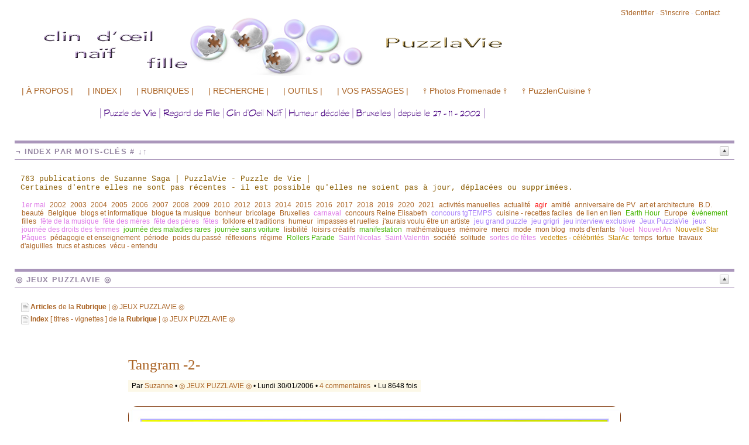

--- FILE ---
content_type: text/html; charset=ISO-8859-1
request_url: http://puzzlavie.be/news/tangram-2
body_size: 11963
content:

<!DOCTYPE html PUBLIC "-//W3C//DTD XHTML 1.0 Transitional//EN" "http://www.w3.org/TR/xhtml1/DTD/xhtml1-transitional.dtd">

<html xmlns="http://www.w3.org/1999/xhtml" xml:lang="fr">

<head>
<title>PuzzlaVie - Tangram -2-</title>
<meta http-equiv="Content-Type" content="text/html; charset=iso-8859-1" />
<meta name="description" content="Chacun des vases suivants a été construit avec les sept pièces du . TangramPV. .  . N'est-ce pas étonnant ?. Pourriez-vous en faire autant ?. ... Patience !!!. . Tangram -1-PV. . Tangram -3-PV.  &amp;#8594; publications apparentées. Tangram -3-. Nombre d'Or..." />
<link rel="alternate" type="application/rss+xml" title="RSS" href="http://puzzlavie.be/index.xml" />
<link rel="alternate" type="application/rdf+xml" title="FOAF" href="http://puzzlavie.be/foaf.rdf" />
<link rel="openid.server" href="http://puzzlavie.be/cgi-bin/openid_server.pl?site_id=puzzlavie" />

<link rel="Contents" title="Archive : tous les articles" href="http://puzzlavie.be/archive.shtml" />


<link rel="First" title="" href="http://puzzlavie.be/news/bienvenue" />


<link rel="Prev" title="" href="http://puzzlavie.be/news/imaginez-un-titre" />


<link rel="Next" title="" href="http://puzzlavie.be/news/tangram-3" />


<link rel="Last" title="" href="http://puzzlavie.be/news/on-avance-ou-on-recule-l-heure-une-astuce" />


<link rel="icon" href="http://puzzlavie.be/images/favicon.gif" />
<link rel="shortcut icon" href="http://puzzlavie.be/images/favicon.gif" />

<meta name="icbm" content="50.85220, 4.40821" />
<meta property="og:type" content="website" />
<meta property="og:title" content="PuzzlaVie - Tangram -2-" />
<meta property="og:description" content="Chacun des vases suivants a été construit avec les sept pièces du . TangramPV. .  . N'est-ce pas étonnant ?. Pourriez-vous en faire autant ?. ... Patience !!!. . Tangram -1-PV. . Tangram -3-PV.  &amp;#8594; publications apparentées. Tangram -3-. Nombre d'Or..." />





<script type="text/javascript" src="/public_images/mimbo/js/dropdowns.js"></script>

<script type="text/javascript" src="/public_images/jquery/jquery.js"></script>
<script src="/public_images/jquery/effects.core.js"></script>
<script src="/public_images/jquery/effects.slide.js"></script>
<script src="/public_images/jquery/jquery.cookie.js"></script>

<style type="text/css" media="all">
.toggle h3 {
cursor:pointer;cursor:hand;
background-image: url(/public_images/arrow-square.gif);
background-repeat:no-repeat;
background-position:right -51px;
}
.toggle h3.active {
background-position: right 5px;
}
</style>

<script>
  $(document).ready(function(){

    $(".toggle h3").each(function(i) {
        var id = $(this).parent().attr('id');
    	var toggle = $.cookie('toggle_' + id);
    	if (toggle == 'hidden') {
	        $(this).next().hide();
    	}
	else if (toggle == 'shown'){
		$(this).addClass("active");
	}
	else if ($(this).parent().hasClass('active')) {
		$(this).addClass("active");
	}
	else {
		$(this).next().hide();
	}
	$(this).css("padding-right","25px");
    });

    $(".toggle h3").click(function () {
        var id = $(this).parent().attr('id');
        if ($(this).next().is(":visible")) {
    		$.cookie('toggle_' + id, 'hidden', {path: "/", expires: 365});
    	}
    	else {
    		$.cookie('toggle_' + id, 'shown', {path: "/", expires: 365});
    	}
	$(this).toggleClass("active");
   	$(this).next().slideToggle();
    });
  });
</script>


<style type="text/css" media="all">

body {


	background: #FFFFFF;

	color: #000000;
	padding: 13px 0 25px 0;
	margin: 0;
	padding: 0;
}

body,html {
	min-height:101%;
	font: 100% Arial, Verdana, Sans-Serif;
}

#page {
	font-size:0.8em;
	background:#FFFFFF;
	padding: 10px 25px 35px 25px;

}

/*Main Navbar */

#nav {
	background-color:#FFFFFF;
	font-size:1.1em;
	margin:0;
	padding:0;
	z-index:10;
	}

#nav, #nav ul {
	list-style: none;
	line-height: 1;
	z-index:10;
	}

#nav a, #nav a:hover {
	display: block;
	text-decoration: none;
	border:none;
	}

#nav li {
	float: left;
	list-style:none;
	border-right:1px solid #ffffff;
	}

#nav li.selected {
	padding:6px 12px;
	background-color:#bb824f;
	color: #FFFFFF;
	font-weight:bold;
}

#nav a, #nav a:visited {
	padding:6px 12px;
	display:block;
	font-weight:bold;
	color: #AA6324;
	}

#nav a:hover, #nav a:active, .current_page_item	a, #home .on, .selected a {
	background-color:#AA6324;
	color: #FFFFFF;
	text-decoration:none
	}


/* Dropdown Menus */
#nav li ul {
	position: absolute;
	left: -999em;
	height: auto;
	width: 174px;
	border-bottom: 1px solid #ffffff;
	z-index:10;
	background-color: #FFFFFF;
	}

#nav li li {
	width: 172px;
	border-top: 1px solid #ffffff;
	border-right: 1px solid #ffffff;
	border-left: 1px solid #ffffff;
	background-color: #FFFFFF;
	}

#nav li li a, #nav li li a:visited {
	font-weight:normal;
	font-size:0.9em;
	color: #AA6324;
	background-color: #FFFFFF;
	}

#nav li li a:hover, #nav li li a:active {
	background-color:#AA6324;
	color: #FFFFFF;
	text-decoration:none
	}

#nav li:hover ul, #nav li li:hover ul, #nav li li li:hover ul, #nav li.sfhover ul, #nav li li.sfhover ul, #nav li li li.sfhover ul {
	left: auto;
	}

a.main:hover {
	background:none;
}

.hide {
        display: none;
}

h1, h2, h3, h4 {
	font-weight:normal;
}

strong, dt {
	font-weight: bold;
}

img {
	border: 0;
}

a {
	color: #AA6324;
	text-decoration:none;
}

hr {
	display: block;
	height:1px;
	background:#AA96BB;
	border:0;
}


#content a:hover {
	background-color: #AA6324;
	color: #FFFFFF;
}

#content .post_image a:hover {
	background-color:transparent;
}

#header *, #footer *, .postfoot * {
        margin: 0;
        padding: 0;
}

/* #header */
#header {
	clear: both;
	position:relative;
	width: 100%;
	margin: 0;
}

#header h1 a {
	font:1.5em Georgia, "Times New Roman", Times, serif;
	font-weight:bold;
	letter-spacing:-0.02em;
	color:#AA6324;
}


#header p {
	font-size: 1.2em;
	font-weight: bold;
	font-style: italic;
	color: #545454;
	margin-top: -2px;
	color:#333333;
	margin-bottom: 15px;
}

/* Float Properties*/

.clearfloat:after {
	display:block;
	visibility:hidden;
	clear:both;
	height:0;
	content:".";
	}
	
.clearfloat {
	display:inline-block;
	}

.clearfloat {
	display:block;
}



#columns {
	width:100%;
}

#column_left {
	width:18%;px;
	overflow:hidden;
}

.side h3 {
	color: #9687A3;
	font: 1em Arial, Helvetica, sans-serif;
	text-transform:uppercase;
	letter-spacing:0.1em;
	font-weight:bold;
	border-top:5px solid #AA96BB;
	border-bottom:1px solid #AA96BB;
	padding:6px 0 6px 2px;
	margin:22px 0 15px 0;
	font-size:1em;
}

#column_center {
	//overflow:hidden;
}

#column_right {
	width:18%;px;
	overflow:hidden;
}


/* #content */
#content {
	clear:both;
}

* html #content {
       margin-top:-10px;
}

#content h2, #content h2 a {
	clear: both;
	text-decoration: none;
	color: #AA6324;
	font-size:1.4em;
}

#content h3 {
	font-style:bold;
}

/*	Headers */

.small {
	font-size: 0.95em;
	background-color:#FCF8E8;
	padding:3px 6px;
	margin:0px;
}


#content ul.datestamp {
	width: 100%;
	float: left;
	clear: both;
	margin:0px;
	padding:0px;
	margin-bottom:10px;
}

#content ul.datestamp li {
	margin-left: 0;
	padding-top: 1px;
}


#content blockquote {
	font-style: italic;
	border-left: 2px solid #000000;
}

/* .postfoot */
#content .postfoot {
	margin-top:0px;
	margin-bottom: 30px;
	background-color: #FCF8E8;
	border-bottom: 1px dotted #7e7c74;
	border-top: 1px dotted #7e7c74;
}

#content .postfoot_format_line {
        margin-bottom:10px;
}


#content .postfoot li {
	padding: 2px 0 0 17px;
	margin: 0;
	margin-right: 20px;
}

.sbtop {
       margin-bottom:15px;
       background: #FFFFFF;
}

.sbtop .side_content {
        padding:10px;
}


.sbtop .side {
	margin-right:15px;
	float:left;
}
#top .side {width:100%;px;}
#bottom .side {width:48%;px;}



.side p,
.side ul {
	padding:0px;
	margin:0px;
	list-style: none;
	font-size: 12px;
	color: #000000;
}

.side li {
	padding-left: 17px;
	margin: 0 0 5px 0;
	min-height:16px;
}


.side ul a {
	border-bottom: 1px;
	text-decoration: none;
}


/* #footer */
#footer {
	clear: both;
	height: 60px;
	width:100%;
	margin: 0px;
	margin-bottom:10px;
	border-top: 3px solid #AA96BB;
	border-bottom: 0px solid #AA96BB;
}

#footer img {
	vertical-align: middle;
}


#footer p {
	font-size: 11px;
	color: #AA6324;
}

#footer p.feeds {
	float: left;
	padding: 5px 10px;
}

#footer p.vb {
	float: right;
	padding: 5px 10px;
}


/* .icon */
li.icon {
	display: inline;
	margin-right: 5px;
	padding-left: 18px;
	font-size: 12px;
	color: #888;
	float: left;
}

.admin li.icon {
	color: #39c;
}



.block_display_keywords li,
.block_display_user_keywords li,
.block_display_texts_and_keywords li
{
	background: url(/public_images/silk/tag_blue.png) no-repeat 0 50%;
}

.block_display_users_with_keywords li
{
	background: url(/public_images/silk/user.png) no-repeat 0 50%;
}

.block_last_comments li
{
	background: url(/public_images/silk/comment.png) no-repeat 0 50%;
}

.block_active_summaries li,
.block_active_summaries_and_last_comment li
{
	background: url(/public_images/silk/comments.png) no-repeat 0 50%;
}

.block_archive_categories li,
.block_categories li
{
	background: url(/public_images/silk/folder.png) no-repeat 0 50%;
}

.block_archive_months li
{
	background: url(/public_images/silk/calendar_view_month.png) no-repeat 0 50%;
}

.block_active_summaries li
{
	background: url(/public_images/silk/comments.png) no-repeat 0 50%;
}

.block_current_category li,
.block_category li,
.block_category_summaries li
{
	background: url(/public_images/silk/page_white_text.png) no-repeat 0 50%;
}

.block_new_users li,
.block_updated_users li
{
        background: url(/public_images/silk/user.png) no-repeat 0 50%;
}



li.prev {
	background: url(/public_images/icon_prev.gif) no-repeat 0 50%;
}

li.next {
	padding-right: 17px !important;
	background: url(/public_images/icon_next.gif) no-repeat right 50%;
}

.star {
	margin-right: 5px;
	vertical-align: -10%;
}




/* side */




#comments_title {
	padding: 5px 0 4px 8px;
        font-size:14px;
	padding-left: 8px;
	margin-bottom:15px;
}

#commands {
	  float:right;
	  padding:0px;
	  margin:0px;
	  font-size: 12px;
	  margin-right: 25px;
	  margin-top:5px;
	  color:#ddf;
}

#commands a {
	  text-decoration: none;
}

.comment_face
{
	float:left;
        margin-bottom:5px;
        margin-right:5px;
}

/* calendrier */

.calendar table { font-size: 12px; margin: 10px; }
.calendar tr { border-top : 1px solid black; }
.calendarMonth  { font-weight: bold; text-align: center; }
.calendarDayOfWeek  { font-weight: normal; }
.calendarDay  { padding: 1px; }
.calendarDayLinked  { background: #ffffff;	font-weight: bold; }
.calendarDayLinked a { color: #000; text-decoration: none; }
.calendarDayToday  { background: #ffffff; font-weight: bold; color: #000; border:1px solid black; }
.calendarDayTodayLinked { background: #ffffff; font-weight: bold; text-decoration: none; border:1px solid black; }
.calendarDayTodayLinked a { color: #000; text-decoration: none;}

.oneliners textarea input {
	   font-size:0.9em;
}

#suite {
	margin-bottom:30px;
}

#summaries_pages ul {
	list-style:none;
	margin:0px;
}

#summaries_pages li {
	list-style:none;
	border:1px solid #7f7f7f;
	background:#FFFFFF;
	color:#AA6324;
	float:left;
	margin-right:10px;
	margin-bottom:5px;
	text-align:center;
}

#summaries_pages #current_page {
	height:20px;
	width:20px;
	padding-top:2px;
	font-weight:bold;
	background:#ffffff;
}

#summaries_pages a, #summaries_pages a:hover {
	padding-top:2px;
	display:block;
	color:#AA6324;
        text-decoration: none;
        border:none;
	height:20px;
	width:20px;
}

#summaries_pages a:hover {
	background:#AA6324;
        color:#FFFFFF;
}



.highlight {
            font-weight:bold;
            color:#707CA0;
}

.post_header h2 {
             font-family:georgia,times new roman,times,serif;
}

.post_header h3 {
             font-style:italic;
}

.post_format_headline {
       padding:10px;
	background:#FFFFFF;
	padding:15px;
	border-bottom:1px dotted #7f7f7f;
	border-top:1px dotted #7f7f7f;
}


#content .format_headline h2 a {
	font:1.8em Georgia, "Times New Roman", Times, serif;
	line-height:100%;
	display:block;
	padding-bottom:7px;
}

#content .format_2cols h2 a {
	font-size:1.2em;
}

#content .format_3cols h2 a, #content .format_line h2 a {
       font-size:1.1em;
}

.posts_table {
	width:100%;
}

.tr_header, .tr_footer, .tr_body {
       vertical-align:top;
}

#column_center blockquote {
	color:#76767a;
	background:#f2f2f2;
	padding:6px 14px;
	margin:18px 35px;
	border-right:1px solid #DDD;
	border-bottom:1px solid #DDD;
	}

.comment {
	margin: 15px 0 3px;
	padding: 8px 15px 10px 15px;
	border-top: 1px solid #cccccc;
}

.alt1 {
	background:#FFFFFF !important;
	}

.alt2 {
        background:#f2f2f2 !important;
        }

.administrator_comment {
        background:#FFFFFF !important;
}


.newcomment {
	border: 5px solid #AA96BB;
}

.comment_content {
	padding: 8px;
	padding-left:8px;
	padding-right: 8px;
}

.comment_title {
	display: block;
	}

.comment small {
	padding:3px 6px;
	}

.alt1 small {
	background:#f2f2f2 !important;
	}

.alt2 small {
        background:#FFFFFF !important;
        }
        
.comment_footer {
	padding-bottom:5px;
}

.alt1 .comment_footer {
	border-bottom:3px solid #f2f2f2 !important;
	}

.alt2 .comment_footer {
        border-bottom:3px solid #FFFFFF !important;
        }

.comment cite {
	font: 1.6em Georgia, "Times New Roman", Times, serif;
	font-weight:bold;
	letter-spacing:-0.05em;
	}

.post_image {
	margin:20px;
	text-align:center;
	position:relative;
}

.post_image a {
	text-decoration:none;
}

#image_prev, #image_next {
	display:block;
	position:absolute;
	z-index:1;
	top:0px;
	left:0px;
	text-indent:-9999px;
	background:url(/public_images/image_nav/blank.gif);outline:none;
}

#image_next:hover, #image_next:focus {
	background-color:transparent;
	background:url(/public_images/image_nav/dark.next.400.png) no-repeat center right;
	z-index:10;
}

#image_prev:hover, #image_prev:focus {
	background-color:transparent;
	background:url(/public_images/image_nav/dark.prev.400.png) no-repeat center left;
	z-index:10;
}

.image_legend {
	font-style:italic;
}

  </style>

<!-- definition des smartblock -->















































<link rel="stylesheet" href='/public_images/hoverbox.css' type="text/css" media="screen, projection" />
<!--[if IE]>
<link rel="stylesheet" href='/public_images/ie_fixes.css' type="text/css" media="screen, projection" />
<![endif]-->
<style type="text/css">
<!--
.keywords_cloud ul {
	list-style-type:none !important;
}
.keywords_cloud li {
	background:none !important;
	background-image:none !important;
	padding:2px !important;
	display:inline !important;
}
-->
</style>
<script type="text/javascript" src="/public_images/jquery-fancyzoom/jquery.dimensions.js"></script>
<script type="text/javascript" src="/public_images/jquery-fancyzoom/jquery.shadow.js"></script>
<script type="text/javascript" src="/public_images/jquery-fancyzoom/jquery.ifixpng.js"></script>
<script type="text/javascript" src="/public_images/jquery-fancyzoom/jquery.fancyzoom.js"></script>
</head>

<body>

<div id="page">

<div id="commands">


<a href="/session.shtml" title ="">S'identifier</a>



<span class="separator"> - </span><a href="/cgi-bin/user.pl?site_id=puzzlavie&amp;action=display&amp;type=add">S'inscrire</a>











<span class="separator"> - </span><a href="/cgi-bin/contact.pl?site_id=puzzlavie&amp;action=display">Contact</a>



</div>

			<div id="header">
			     	<h1><a href="/" title="Retour à la page principale"><img src="http://puzzlavie.be/images/mimbo.logo.png" width="1100" height="100" style="border:none" alt="PuzzlaVie - Puzzle de Vie Naïf " /> </a></h1>
			     	<p>Regard de Fille  -  Clin d&#39;Oeil Naïf -  Humeur décalée - Bruxelles - Parlons. Voulez-vous ? - © suzanne  -  depuis le 27-11-2002 </p>


				<div id="nav" class="clearfloat">
				


<ul>

<li><a><span style="font-weight:normal;">| À PROPOS |</span></a>
<ul>
<li>
<a href="http://puzzlavie.be/users/suzanne.shtml">Moi Suzanne Saga [tgtg]</a>
</li>
<li>
<a href="http://puzzlavie.be/users/suzanne.shtml#copie">Pas de copie sans mon autorisation. Merci</a>
</li>
<li>
<a href="http://puzzlavie.be/ils_parlent_de_tgjoue.shtml">Merci d'en parler</a>
</li>

<li>
<a href="http://photos-promenade.be/" target="_blank">›› Photos Promenade Numérique</a>
</li>
<li>
<a href="http://puzzlencuisine.be/" target="_blank">›› PuzzlenCuisine Facile</a>
</li>
<li>
<a href="http://vision.viabloga.com/" target="_blank">›› Un Regard Autre</a>
</li>
<li>
<a href="http://tgtg.info/" target="_blank"> ›› Mes Liens</a>
</li>
</ul>
</li>


<li><a><span style="font-weight:normal;">| INDEX |</span></a>
<ul>
<li>
<a href="http://puzzlavie.be/users/suzanne.shtml#avertissement">Avertissement</a>
</li>
<li>
<a href="http://puzzlavie.be/texts/archives-multicriteres">Titres</a>
</li>
<li>
<a href="http://puzzlavie.be/texts/mosaique-generale">Titres Vignettes</a>
</li>
<li>
<a href="http://puzzlavie.be/texts/periode">Titres Vignettes Périodes</a>
</li>

<li>
<a href="http://puzzlavie.be/texts/tri-des-articles-par-nombre-de-lectures">Top / Flop</a>
</li>
<li>
<a href="http://puzzlavie.be/texts/arbre-dynamique-des-mots-cles">Par mots-clés #</a>
</li>
</ul>
</li>


<li><a><span style="font-weight:normal">| RUBRIQUES |</span></a>
<ul>
<li>
<a href="http://puzzlavie.be/actualites.shtml">ACTUALITÉS|Articles</a>
</li>
<li>
<a href="http://puzzlavie.be/texts/archives-actualites">ACTUALITÉS|Vignettes</a>
</li>
<li>
<a href="http://puzzlavie.be/belgique.shtml">BELGIQUE|Articles</a>
</li>
<li>
<a href="http://puzzlavie.be/texts/archives-belgique">BELGIQUE|Vignettes</a>
</li>
<li>
<a href="http://puzzlavie.be/bruxelles.shtml">BRUXELLES|Articles</a>
</li>
<li>
<a href="http://puzzlavie.be/texts/archives-bruxelles">BRUXELLES|Vignettes</a>
</li>
<li>
<a href="http://puzzlavie.be/filles.shtml">FILLES|Articles</a>
</li>
<li>
<a href="http://puzzlavie.be/texts/index---filles">FILLES|Vignettes</a>
</li>
<li>
<a href="http://puzzlavie.be/humeur.shtml">HUMEUR|Articles</a>
</li>
<li>
<a href="http://puzzlavie.be/texts/archives-humeur">HUMEUR|Vignettes</a>
</li>
<li>
<a href="http://puzzlavie.be/ils_parlent_de_tgjoue.shtml">ILS EN PARLENT|Articles</a>
</li>
<li>
<a href="http://puzzlavie.be/texts/archives-ils-parlent-de-puzzlavie">ILS EN PARLENT|Vignettes</a>
</li>
<li>
<a href="http://puzzlavie.be/jeux.shtml">JEUX|Articles</a>
</li>
<li>
<a href="http://puzzlavie.be/texts/archives-jeux">JEUX|Vignettes</a>
</li>
<li>
<a href="http://puzzlavie.be/jeux_puzzlavie.shtml">JEUX PuzzlaVie|Articles</a>
</li>
<li>
<a href="http://puzzlavie.be/texts/archives-jeux-puzzlavie">JEUX PuzzlaVie|Vignettes</a>
</li>
<li>
<a href="http://puzzlavie.be/lisibilite.shtml">LISIBILITÉ|Articles</a>
</li>
<li>
<a href="http://puzzlavie.be/texts/archives-lisibilite">LISIBILITÉ|Vignettes</a>
</li>
<li>
<a href="http://puzzlavie.be/loisirs_creatifs.shtml">LOISIRS CRÉATIFS|Articles</a>
</li>
<li>
<a href="http://puzzlavie.be/texts/archives-loisirs-creatifs">LOISIRS CRÉATIFS|Vignettes</a>
</li>

<li>
<a href="http://puzzlavie.be/mots_d_enfants.shtml">MOTS D'ENFANTS|Articles</a>
</li>
<li>
<a href="http://puzzlavie.be/texts/index---mots-d-enfants">MOTS D'ENFANTS|Vignettes</a>
</li>


<li>
<a href="http://puzzlavie.be/reflexions.shtml">RÉFLEXIONS|Articles</a>
</li>
<li>
<a href="http://puzzlavie.be/texts/archives-reflexions">RÉFLEXIONS|Vignettes</a>
</li>
<li>
<a href="http://puzzlavie.be/stars_people.shtml">STARS - PEOPLE|Articles</a>
</li>
<li>
<a href="http://puzzlavie.be/texts/archives-stars-people">STARS - PEOPLE|Vignettes</a>
</li>
<li>
<a href="http://puzzlavie.be/trucs_et_astuces.shtml">TRUCS ET ASTUCES|Articles</a>
</li>
<li>
<a href="http://puzzlavie.be/texts/archives-trucs-et-astuces">TRUCS ET ASTUCES|Vignettes</a>
</li>

<li>
<a href="http://puzzlavie.be/vecu_entendu.shtml">VÉCU - ENTENDU|Articles</a>
</li>
<li>
<a href="http://puzzlavie.be/texts/index---vecu---entendu">VÉCU - ENTENDU|Vignettes</a>
</li>


</ul>
</li>



<li><a><span style="font-weight:normal;">| RECHERCHE |</span></a>
<ul>
<li>
<a href="http://puzzlavie.be#recherche">Par Mots</a>
</li>
<li>
<a href="http://puzzlavie.be/texts/arbre-dynamique-des-mots-cles">Par Mots-clés #</a>
</li>

</ul>
</li>

<li>
<a><span style="font-weight:normal;">| OUTILS |</span></a>
<ul>
<li>
<a href="http://puzzlavie.be/#outils">Captcha ou Pas</a>
</li>
<li>
<a href="http://puzzlavie.be/#outils">Droits de reproduction</a>
</li>
<li>
<a href="http://puzzlavie.be/#outils">S'inscrire Membre de PuzzlaVie</a>
</li>
<li>
<a href="http://puzzlavie.be/#outils">Logo pour me lier</a>
</li>
</ul>
</li>

<li>
<a><span style="font-weight:normal;">| VOS PASSAGES |</span></a>
<ul>
<li>
<a href="http://puzzlavie.be/#comm">Commentaires</a>
</li>
</ul>
</li>


<li>
<a><span style="font-weight:normal;">&#10991; Photos Promenade &#10991;</span></a>
<ul>
<li>
<a href="http://photos-promenade.be/">Mon Blog Photos</a>
</li>
</ul>
</li>


<li>
<a><span style="font-weight:normal;">&#10991; PuzzlenCuisine &#10991;</span></a>
<ul>
<li>
<a href="http://puzzlencuisine.be/">Mon Blog Cuisine</a>
</li>
</ul>
</li>



</ul>



				</div>

			</div><!--/#header-->



			<div id="main">

<div id="content">


<div class="sbtop clearfloat" id="top">

<div class="side block_free toggle active" id="free_block.free_2">



<div class="side_content">


<head>
<style type="text/css"> #header h1 a { font:0.1em Verdana, Arial, sans-serif; color: rgb(255,255,255); }</style>
<style type="text/css"> #header p { font:0.0em Verdana, Arial, sans-serif; color: rgb(255,255,255); }</style>
<style type="text/css" media="all"> #content blockquote {
	font-style: normal;
        padding:20px 20px;
        margin:5px 0px;
	border: 1px solid #A3A9CC; 
        border-radius:10px; 
        background:#FFFFFF;}</style>

<style type="text/css" media="all"> #content img {
        border-radius:15px;}</style>
</head>
<!-- SOUS TITRE -->
<img width=“939” height=“30” border="0" src="http://puzzlavie.be/images/SS_TITRE_PV_MAUVE_FONCE_TRSP_21_09_24_939x30.png" />


</div>
<hr class="hide" />
</div>

	
<div class="side block_wiki_page toggle active" id="wiki_page.mosaiques_et_archives_par_themes_ou_mots_cles">

	
<h3>¬ Index par Mots-clés #   &#8595;&#8593;</h3>
<div class="side_content">

	

			

  <span style="color: rgb(137, 92, 1);"><span style="font-family: courier new;">763 publications de Suzanne Saga | PuzzlaVie - Puzzle de Vie</span><span style="font-family: courier new;"> |</span><br />
<span style="font-family: courier new;">Certaines d'entre elles ne sont pas récentes </span><span style="font-family: courier new;"><span style="font-family: courier new;"><span style="font-family: courier new;">-</span></span> il est possible qu'elles ne soient pas à jour, </span><span style="font-family: courier new;">déplacées ou supprimées.<br />
<br /></span>
</span> <ul class="keywords_list keywords_cloud" >
<li><a href="http://puzzlavie.be/texts/1er-mai" rel="tag" class="wiki_link" title="3 articles" style="color:#df7ce8;">1er mai</a></li>
<li><a href="http://puzzlavie.be/texts/2002" rel="tag" class="wiki_link" title="18 articles">2002</a></li>
<li><a href="http://puzzlavie.be/texts/2003" rel="tag" class="wiki_link" title="149 articles">2003</a></li>
<li><a href="http://puzzlavie.be/texts/2004" rel="tag" class="wiki_link" title="86 articles">2004</a></li>
<li><a href="http://puzzlavie.be/texts/2005" rel="tag" class="wiki_link" title="113 articles">2005</a></li>
<li><a href="http://puzzlavie.be/texts/2006" rel="tag" class="wiki_link" title="79 articles">2006</a></li>
<li><a href="http://puzzlavie.be/texts/2007" rel="tag" class="wiki_link" title="86 articles">2007</a></li>
<li><a href="http://puzzlavie.be/texts/2008" rel="tag" class="wiki_link" title="78 articles">2008</a></li>
<li><a href="http://puzzlavie.be/texts/2009" rel="tag" class="wiki_link" title="55 articles">2009</a></li>
<li><a href="http://puzzlavie.be/texts/2010" rel="tag" class="wiki_link" title="36 articles">2010</a></li>
<li><a href="http://puzzlavie.be/texts/2012" rel="tag" class="wiki_link" title="9 articles">2012</a></li>
<li><a href="http://puzzlavie.be/texts/2013" rel="tag" class="wiki_link" title="28 articles">2013</a></li>
<li><a href="http://puzzlavie.be/texts/2014" rel="tag" class="wiki_link" title="6 articles">2014</a></li>
<li><a href="http://puzzlavie.be/texts/2015" rel="tag" class="wiki_link" title="3 articles">2015</a></li>
<li><a href="http://puzzlavie.be/texts/2016" rel="tag" class="wiki_link" title="1 article">2016</a></li>
<li><a href="http://puzzlavie.be/texts/2017" rel="tag" class="wiki_link" title="5 articles">2017</a></li>
<li><a href="http://puzzlavie.be/texts/2018" rel="tag" class="wiki_link" title="2 articles">2018</a></li>
<li><a href="http://puzzlavie.be/texts/2019" rel="tag" class="wiki_link" title="3 articles">2019</a></li>
<li><a href="http://puzzlavie.be/texts/2020" rel="tag" class="wiki_link" title="2 articles">2020</a></li>
<li><a href="http://puzzlavie.be/texts/2021" rel="tag" class="wiki_link" title="2 articles">2021</a></li>
<li><a href="http://puzzlavie.be/texts/activites-manuelles" rel="tag" class="wiki_link" title="11 articles">activités manuelles</a></li>
<li><a href="http://puzzlavie.be/texts/actualite" rel="tag" class="wiki_link" title="56 articles">actualité</a></li>
<li><a href="http://puzzlavie.be/texts/agir" rel="tag" class="wiki_link" title="5 articles" style="color:#FB0606;">agir</a></li>
<li><a href="http://puzzlavie.be/texts/amitie" rel="tag" class="wiki_link" title="7 articles">amitié</a></li>
<li><a href="http://puzzlavie.be/texts/anniversaire-de-pv" rel="tag" class="wiki_link" title="18 articles">anniversaire de PV</a></li>
<li><a href="http://puzzlavie.be/texts/art-et-architecture" rel="tag" class="wiki_link" title="7 articles">art et architecture</a></li>
<li><a href="http://puzzlavie.be/texts/b-d-" rel="tag" class="wiki_link" title="3 articles">B.D.</a></li>
<li><a href="http://puzzlavie.be/texts/beaute" rel="tag" class="wiki_link" title="16 articles">beauté</a></li>
<li><a href="http://puzzlavie.be/texts/belgique" rel="tag" class="wiki_link" title="57 articles">Belgique</a></li>
<li><a href="http://puzzlavie.be/texts/blogs-et-informatique" rel="tag" class="wiki_link" title="60 articles">blogs et informatique</a></li>
<li><a href="http://puzzlavie.be/texts/blogue-ta-musique" rel="tag" class="wiki_link" title="6 articles">blogue ta musique</a></li>
<li><a href="http://puzzlavie.be/texts/bonheur" rel="tag" class="wiki_link" title="5 articles">bonheur</a></li>
<li><a href="http://puzzlavie.be/texts/bricolage" rel="tag" class="wiki_link" title="6 articles">bricolage</a></li>
<li><a href="http://puzzlavie.be/texts/bruxelles" rel="tag" class="wiki_link" title="77 articles">Bruxelles</a></li>
<li><a href="http://puzzlavie.be/texts/carnaval" rel="tag" class="wiki_link" title="3 articles" style="color:#df7ce8;">carnaval</a></li>
<li><a href="http://puzzlavie.be/texts/concours-reine-elisabeth" rel="tag" class="wiki_link" title="14 articles">concours Reine Elisabeth</a></li>
<li><a href="http://puzzlavie.be/texts/concours-tgtemps" rel="tag" class="wiki_link" title="2 articles" style="color:#a87ffa;">concours tgTEMPS</a></li>
<li><a href="http://puzzlavie.be/texts/cuisine" rel="tag" class="wiki_link" title="4 articles">cuisine - recettes faciles</a></li>
<li><a href="http://puzzlavie.be/texts/de-lien-en-lien" rel="tag" class="wiki_link" title="25 articles">de lien en lien</a></li>
<li><a href="http://puzzlavie.be/texts/earth-hour" rel="tag" class="wiki_link" title="2 articles" style="color:#45b502;">Earth Hour</a></li>
<li><a href="http://puzzlavie.be/texts/europe" rel="tag" class="wiki_link" title="10 articles">Europe</a></li>
<li><a href="http://puzzlavie.be/texts/evenement" rel="tag" class="wiki_link" title="12 articles" style="color:#45b502;">événement</a></li>
<li><a href="http://puzzlavie.be/texts/femmes" rel="tag" class="wiki_link" title="47 articles">filles</a></li>
<li><a href="http://puzzlavie.be/texts/fete-de-la-musique" rel="tag" class="wiki_link" title="6 articles" style="color:#df7ce8;">fête de la musique</a></li>
<li><a href="http://puzzlavie.be/texts/fete-des-meres" rel="tag" class="wiki_link" title="7 articles" style="color:#df7ce8;">fête des mères</a></li>
<li><a href="http://puzzlavie.be/texts/fete-des-peres" rel="tag" class="wiki_link" title="1 article" style="color:#df7ce8;">fête des pères</a></li>
<li><a href="http://puzzlavie.be/texts/fetes" rel="tag" class="wiki_link" title="46 articles" style="color:#df7ce8;">fêtes</a></li>
<li><a href="http://puzzlavie.be/texts/folklore-et-traditions" rel="tag" class="wiki_link" title="23 articles">folklore et traditions</a></li>
<li><a href="http://puzzlavie.be/texts/humeur" rel="tag" class="wiki_link" title="190 articles">humeur</a></li>
<li><a href="http://puzzlavie.be/texts/impasses-et-ruelles" rel="tag" class="wiki_link" title="5 articles">impasses et ruelles</a></li>
<li><a href="http://puzzlavie.be/texts/j-aurais-voulu-etre-un-artiste" rel="tag" class="wiki_link" title="11 articles">j'aurais voulu être un artiste</a></li>
<li><a href="http://puzzlavie.be/texts/jeu-grand-puzzle" rel="tag" class="wiki_link" title="3 articles" style="color:#a87ffa;">jeu grand puzzle</a></li>
<li><a href="http://puzzlavie.be/texts/jeu-grigri" rel="tag" class="wiki_link" title="7 articles" style="color:#a87ffa;">jeu grigri</a></li>
<li><a href="http://puzzlavie.be/texts/jeu-interview-exclusive" rel="tag" class="wiki_link" title="2 articles" style="color:#a87ffa;">jeu interview exclusive</a></li>
<li><a href="http://puzzlavie.be/texts/jeu-puzzlavie" rel="tag" class="wiki_link" title="46 articles" style="color:#a87ffa;">Jeux PuzzlaVie</a></li>
<li><a href="http://puzzlavie.be/texts/jeux" rel="tag" class="wiki_link" title="45 articles" style="color:#a87ffa;">jeux</a></li>
<li><a href="http://puzzlavie.be/texts/journee-des-droits-des-femmes" rel="tag" class="wiki_link" title="3 articles" style="color:#df7ce8;">journée des droits des femmes</a></li>
<li><a href="http://puzzlavie.be/texts/journee-des-maladies-rares" rel="tag" class="wiki_link" title="1 article" style="color:#45b502;">journée des maladies rares</a></li>
<li><a href="http://puzzlavie.be/texts/journee-sans-voiture" rel="tag" class="wiki_link" title="2 articles" style="color:#45b502;">journée sans voiture</a></li>
<li><a href="http://puzzlavie.be/texts/lisibilite" rel="tag" class="wiki_link" title="34 articles">lisibilité</a></li>
<li><a href="http://puzzlavie.be/texts/loisirs-creatifs" rel="tag" class="wiki_link" title="20 articles">loisirs créatifs</a></li>
<li><a href="http://puzzlavie.be/texts/manifestation" rel="tag" class="wiki_link" title="1 article" style="color:#45b502;">manifestation</a></li>
<li><a href="http://puzzlavie.be/texts/mathematiques" rel="tag" class="wiki_link" title="34 articles">mathématiques</a></li>
<li><a href="http://puzzlavie.be/texts/memoire" rel="tag" class="wiki_link" title="4 articles">mémoire</a></li>
<li><a href="http://puzzlavie.be/texts/merci" rel="tag" class="wiki_link" title="5 articles">merci</a></li>
<li><a href="http://puzzlavie.be/texts/mode" rel="tag" class="wiki_link" title="3 articles">mode</a></li>
<li><a href="http://puzzlavie.be/texts/mon-blog" rel="tag" class="wiki_link" title="83 articles">mon blog</a></li>
<li><a href="http://puzzlavie.be/texts/mots-d-enfants" rel="tag" class="wiki_link" title="7 articles">mots d'enfants</a></li>
<li><a href="http://puzzlavie.be/texts/noel" rel="tag" class="wiki_link" title="1 article" style="color:#df7ce8;">Noël</a></li>
<li><a href="http://puzzlavie.be/texts/nouvel-an" rel="tag" class="wiki_link" title="10 articles" style="color:#df7ce8;">Nouvel An</a></li>
<li><a href="http://puzzlavie.be/texts/nouvelle-star" rel="tag" class="wiki_link" title="74 articles" style="color:#c48704;">Nouvelle Star</a></li>
<li><a href="http://puzzlavie.be/texts/paques" rel="tag" class="wiki_link" title="1 article" style="color:#df7ce8;">Pâques</a></li>
<li><a href="http://puzzlavie.be/texts/pedagogie-et-enseignement" rel="tag" class="wiki_link" title="9 articles">pédagogie et enseignement</a></li>
<li><a href="http://puzzlavie.be/texts/periode" rel="tag" class="wiki_link" title="1 article">période</a></li>
<li><a href="http://puzzlavie.be/texts/poids-du-passe" rel="tag" class="wiki_link" title="7 articles">poids du passé</a></li>
<li><a href="http://puzzlavie.be/texts/reflexion" rel="tag" class="wiki_link" title="104 articles">réflexions</a></li>
<li><a href="http://puzzlavie.be/texts/regime" rel="tag" class="wiki_link" title="3 articles">régime</a></li>
<li><a href="http://puzzlavie.be/texts/rollers-parade" rel="tag" class="wiki_link" title="3 articles" style="color:#45b502;">Rollers Parade</a></li>
<li><a href="http://puzzlavie.be/texts/saint-nicolas" rel="tag" class="wiki_link" title="1 article" style="color:#df7ce8;">Saint Nicolas</a></li>
<li><a href="http://puzzlavie.be/texts/saint-valentin" rel="tag" class="wiki_link" title="8 articles" style="color:#df7ce8;">Saint-Valentin</a></li>
<li><a href="http://puzzlavie.be/texts/societe" rel="tag" class="wiki_link" title="35 articles">société</a></li>
<li><a href="http://puzzlavie.be/texts/solitude" rel="tag" class="wiki_link" title="7 articles">solitude</a></li>
<li><a href="http://puzzlavie.be/texts/sortes-de-fetes" rel="tag" class="wiki_link" title="1 article" style="color:#df7ce8;">sortes de fêtes</a></li>
<li><a href="http://puzzlavie.be/texts/star---vedette---celebrite---people" rel="tag" class="wiki_link" title="182 articles" style="color:#c48704;">vedettes - célébrités</a></li>
<li><a href="http://puzzlavie.be/texts/starac" rel="tag" class="wiki_link" title="92 articles" style="color:#c48704;">StarAc</a></li>
<li><a href="http://puzzlavie.be/texts/temps" rel="tag" class="wiki_link" title="28 articles">temps</a></li>
<li><a href="http://puzzlavie.be/texts/tortue" rel="tag" class="wiki_link" title="6 articles">tortue</a></li>
<li><a href="http://puzzlavie.be/texts/travaux-d-aiguilles" rel="tag" class="wiki_link" title="4 articles">travaux d'aiguilles</a></li>
<li><a href="http://puzzlavie.be/texts/trucs-et-astuces" rel="tag" class="wiki_link" title="51 articles">trucs et astuces</a></li>
<li><a href="http://puzzlavie.be/texts/vecu---entendu" rel="tag" class="wiki_link" title="14 articles">vécu - entendu</a></li>
</ul>

  

		

	
</div>
<hr class="hide" />
</div>


	
<div class="side block_current_category toggle active" id="current_category">

	
<h3>&#9678; JEUX PUZZLAVIE &#9678;</h3>
<div class="side_content">

	

			<ul>
    <li><a href="http://puzzlavie.be/jeux_puzzlavie.shtml"><b>Articles</b> de la <b>Rubrique</b> | &#9678; JEUX PUZZLAVIE &#9678;</a></li>
    <li><a href="http://puzzlavie.be/texts/archives-jeux-puzzlavie"><b>Index</b> [ titres - vignettes ] de la <b>Rubrique</b> | &#9678; JEUX PUZZLAVIE &#9678;</a></li>
</ul>
		

	
</div>
<hr class="hide" />
</div>



</div>


<table id="columns" cellspacing="0px" cellpadding="10px" border="0" >
<tr>





<!-- left column -->
<td id="column_left" valign="top">

<div class="side block_free toggle active" id="free_block.untitled">



<div class="side_content">





</div>
<hr class="hide" />
</div>


</td>





<!-- main column -->
<td id="column_center" valign="top">





















<!-- définition des sommaires, c'est à dire de la page principale et des pages de rubriques -->




<!-- définition de la page individuelle d'article -->





                                                <div class="post_header">
                                                <h2><a href="http://puzzlavie.be/news/tangram-2" rel="bookmark" title="Lien permanent">

Tangram -2-</a></h2>


						</div>

<span class="small">

Par <a href="/users/suzanne.shtml">Suzanne</a>


•&nbsp;<a href="http://puzzlavie.be/jeux_puzzlavie.shtml">&#9678; JEUX PUZZLAVIE &#9678; </a>


•&nbsp;Lundi 30/01/2006


•&nbsp;<a href="http://puzzlavie.be/news/tangram-2#comments">4 commentaires</a>


&nbsp;• Lu 8648 fois

</span>

<br /><br />



<div class="post">


	<p><img title="© SUZANNE | TORTUES_ELASTIQUES" src="http://puzzlavie.be/images/TORTUES_ELASTIQUES_17_07_01_842x387.jpg" alt="© SUZANNE | TORTUES_ELASTIQUES" width="842" height="387" /><br />
<br />
<span style="font-family: Verdana;">Chacun des vases suivants a été construit avec les<b> sept</b> pièces du </span><a href="http://puzzlavie.be/news/tangram-1" title="P"><span style="font-family: Verdana;">Tangram<span style="font-family: Courier New;"><sup>PV</sup></span></span></a><span style="font-family: Verdana;">.<br />
</span><br />
<img title="" src="http://puzzlavie.be/images/TANG_VASES_250x65.jpg" alt="" /><br />
<br />
 <br />
<span style="font-family: Verdana;">N'est-ce pas étonnant&#160;?<br />
</span><br />
<a href="http://puzzlavie.be/images/TANG_NOIR_572x562.jpg" title="© http://puzzlavie.be -- Zoom" class="fancyzoom"><img border="0" src="http://puzzlavie.be/images/TANG_NOIR_572x562_t.jpg" alt="© http://puzzlavie.be" width="349" height="343" /></a><br />
<br />
<span style="font-family: Verdana;">Pourriez-vous en faire autant&#160;?<br />
...<br />
Patience&#160;!!!<br />
<br />
<br />
<img title="" width="16" height="16" style="border:0px solid;" src="http://puzzlavie.be/images/page_white_text.png" alt="" /><b> Sujet similaire&#160;: </b><br />
</span><a href="http://puzzlavie.be/news/tangram-1"><span style="font-family: Verdana;">. Tangram -1-<span style="font-family: Courier New;"><sup>PV</sup></span></span></a><span style="font-family: Verdana;"><br />
</span><a href="http://puzzlavie.be/news/tangram-3"><span style="font-family: Verdana;">. Tangram -3-<span style="font-family: Courier New;"><sup>PV</sup></span></span></a><span style="font-family: Verdana;"><br />
</span><br />
<h3 class="similar_articles_by_keywords"> &#8594; publications apparentées</h3><ul class="similar_articles_by_keywords hoverbox">
<li><div class="image"><a href="http://puzzlavie.be/news/tangram-3">
<img src="/images/thumbs/TORTUES_ELASTIQUES_17_07_01_842x387.jpg" width="150" height="68" alt="Tangram -3-" title="Tangram -3-"/>
<img src="/images/TORTUES_ELASTIQUES_17_07_01_842x387.jpg" alt="Tangram -3-" class="preview" title="Tangram -3-" /></a></div><br /><a href="http://puzzlavie.be/news/tangram-3">Tangram -3-</a><br /></li>
<li><div class="image"><a href="http://puzzlavie.be/news/nombre-d-or-et-inconscient">
<img src="/images/thumbs/NOMBRE_D_OR_842x387.jpg" width="150" height="68" alt="Nombre d'Or et Inconscient" title="Nombre d'Or et Inconscient"/>
<img src="/images/NOMBRE_D_OR_842x387.jpg" alt="Nombre d'Or et Inconscient" class="preview" title="Nombre d'Or et Inconscient" /></a></div><br /><a href="http://puzzlavie.be/news/nombre-d-or-et-inconscient">Nombre d'Or et Inconscient</a><br /></li>
<li><div class="image"><a href="http://puzzlavie.be/news/nombre-d-or-et-esthetique">
<img src="/images/thumbs/NOMBRE_D_OR_842x387.jpg" width="150" height="68" alt="Nombre d'Or et Esthétique " title="Nombre d'Or et Esthétique "/>
<img src="/images/NOMBRE_D_OR_842x387.jpg" alt="Nombre d'Or et Esthétique " class="preview" title="Nombre d'Or et Esthétique " /></a></div><br /><a href="http://puzzlavie.be/news/nombre-d-or-et-esthetique">Nombre d'Or et Esthétique </a><br /></li>
<li><div class="image"><a href="http://puzzlavie.be/news/le-mystere-du-petit-sablon-et-les-mathematiques">
<img src="/images/thumbs/SQUARE_PETIT_SABLON_GROUPE_842x387.jpg" width="150" height="68" alt="Le Mystère du Petit Sablon et les Mathématiques !" title="Le Mystère du Petit Sablon et les Mathématiques !"/>
<img src="/images/SQUARE_PETIT_SABLON_GROUPE_842x387.jpg" alt="Le Mystère du Petit Sablon et les Mathématiques !" class="preview" title="Le Mystère du Petit Sablon et les Mathématiques !" /></a></div><br /><a href="http://puzzlavie.be/news/le-mystere-du-petit-sablon-et-les-mathematiques">Le Mystère du Petit Sablon et les Mathématiques !</a><br /></li>
</ul><div style="clear:left;"></div>
<br /><b>mots-clés # : </b> <a href="http://puzzlavie.be/texts/jeu-puzzlavie" rel="tag" class="wiki_link" title="46 articles" style="color:#a87ffa;">jeu Puzzlavie</a>, <a href="http://puzzlavie.be/texts/mathematiques" rel="tag" class="wiki_link" title="34 articles">mathématiques</a>, <a href="http://puzzlavie.be/texts/2006" rel="tag" class="wiki_link" title="79 articles">2006</a><br />
	<a id="comments"></a>
	</p>
</div>

<div class="postfoot">
<ul>
<li class="icon prev"><a href="http://puzzlavie.be/news/imaginez-un-titre" title="Imaginez un titre - Mardi 24 Janvier 2006, 10:49">Article précédent</a></li>
<li class="icon"><a href="http://puzzlavie.be/cgi-bin/comments.pl?site_id=puzzlavie&amp;news_id=743&amp;type=add&amp;action=display">Commenter</a></li>
<li class="icon next"><a href="http://puzzlavie.be/news/tangram-3" title="Tangram -3- - Dimanche 5 Février 2006, 10:47">Article suivant</a></li>
</ul>
</div>







 <h2 id="comments_title">Commentaires</h2>
 

 <div style="margin-left: 1em;line-height:1.2;">
 <div class="comment alt2 ">

<small class="comment_title"><cite>
   <a id="comment_1"></a>
   <a href="#comment_1"></a>
 par <a href="http://www.20six.fr/lacigale">lacigale</a>
 le Mercredi 01/02/2006 à 20:53
</cite>
</small>

   <p class="comment_content">

je suis très nulle a ce jeux mais mes enfants arrivaient à faire de très jolies choses avec..Bisous à toi et ne prends pas froid surtout&nbsp;!! brrr  
</p>
<hr style="clear:both;margin:0px;padding:0px;width:0;" />

<div class="comment_footer">
 | <a href="#header" title="Revenir en haut de la page"><img alt="[^]" title="En Haut" src="/public_images/icon_up.gif" /></a>
 | <a href="http://puzzlavie.be/cgi-bin/comments.pl?site_id=puzzlavie&amp;news_id=743&amp;type=add&amp;action=display&amp;reply_to=1" title="Répondre à ce commentaire"><strong>Répondre</strong></a>
 </div>
 </div>
 </div>
 

 <div style="margin-left: 2em;line-height:1.2;">
 <div class="comment alt1 ">

<small class="comment_title"><cite>
   <a id="comment_2"></a>
   <a href="#comment_1" title="Commentaire auquel ce commentaire répond"><img src="/public_images/icon_prev.gif" /></a> <a href="#comment_2">Re: </a>
 par <a href="/users/tgtg.shtml">tgtg</a>
 le Mercredi 01/02/2006 à 22:31
</cite>
</small>

   <p class="comment_content">



Brrr<br />Ca ne s'arrange pas pour le temps&nbsp;:-(<br />
 
</p>
<hr style="clear:both;margin:0px;padding:0px;width:0;" />

<div class="comment_footer">
 | <a href="#header" title="Revenir en haut de la page"><img alt="[^]" title="En Haut" src="/public_images/icon_up.gif" /></a>
 | <a href="http://puzzlavie.be/cgi-bin/comments.pl?site_id=puzzlavie&amp;news_id=743&amp;type=add&amp;action=display&amp;reply_to=2" title="Répondre à ce commentaire"><strong>Répondre</strong></a>
 </div>
 </div>
 </div>
 

 <div style="margin-left: 3em;line-height:1.2;">
 <div class="comment alt2 ">

<small class="comment_title"><cite>
   <a id="comment_3"></a>
   <a href="#comment_2" title="Commentaire auquel ce commentaire répond"><img src="/public_images/icon_prev.gif" /></a> <a href="#comment_3">Re: Re: Houhou!!!</a>
 par <a href="/users/brigetjones30.shtml">brigetjones30</a>
 le Samedi 04/02/2006 à 18:23
</cite>
</small>

   <p class="comment_content">



<p>Je suis venue me reposer chez toi!!!Bon c hors sujet, hein, mais ici aussi fait vachement froid!! Brrrr! Vivement le printemps...:)</p><p>Briget qui a fait une poule au pot, mmmmh, c bon!</p> 
</p>
<hr style="clear:both;margin:0px;padding:0px;width:0;" />

<div class="comment_footer">
 | <a href="#header" title="Revenir en haut de la page"><img alt="[^]" title="En Haut" src="/public_images/icon_up.gif" /></a>
 | <a href="http://puzzlavie.be/cgi-bin/comments.pl?site_id=puzzlavie&amp;news_id=743&amp;type=add&amp;action=display&amp;reply_to=3" title="Répondre à ce commentaire"><strong>Répondre</strong></a>
 </div>
 </div>
 </div>
 

 <div style="margin-left: 4em;line-height:1.2;">
 <div class="comment alt1 ">

<small class="comment_title"><cite>
   <a id="comment_4"></a>
   <a href="#comment_3" title="Commentaire auquel ce commentaire répond"><img src="/public_images/icon_prev.gif" /></a> <a href="#comment_4">Re: Re: Re: Houhou!!!</a>
 par <a href="/users/tgtg.shtml">tgtg</a>
 le Dimanche 05/02/2006 à 10:42
</cite>
</small>

   <p class="comment_content">



bonne détente par ici alors&nbsp;:-)<br />
 
</p>
<hr style="clear:both;margin:0px;padding:0px;width:0;" />

<div class="comment_footer">
 | <a href="#header" title="Revenir en haut de la page"><img alt="[^]" title="En Haut" src="/public_images/icon_up.gif" /></a>
 | <a href="http://puzzlavie.be/cgi-bin/comments.pl?site_id=puzzlavie&amp;news_id=743&amp;type=add&amp;action=display&amp;reply_to=4" title="Répondre à ce commentaire"><strong>Répondre</strong></a>
 </div>
 </div>
 </div>
 

<br />

<div class="postfoot">
<ul>
<li class="icon prev"><a href="http://puzzlavie.be/news/imaginez-un-titre" title="Imaginez un titre - Mardi 24 Janvier 2006, 10:49">Article précédent</a></li>
<li class="icon"><a href="http://puzzlavie.be/cgi-bin/comments.pl?site_id=puzzlavie&amp;news_id=743&amp;type=add&amp;action=display">Commenter</a></li>
<li class="icon next"><a href="http://puzzlavie.be/news/tangram-3" title="Tangram -3- - Dimanche 5 Février 2006, 10:47">Article suivant</a></li>
</ul>
</div>





</td>





<!-- right column -->

<td id="column_right" valign="top">

<div class="side block_free toggle active" id="free_block.untitled">



<div class="side_content">





</div>
<hr class="hide" />
</div>


</td>







</tr>
</table>



<div class="sbtop clearfloat" id="bottom">

	
<div class="side block_search toggle active" id="search">

	
<h3>¬ Recherche dans PuzzlaVie<a name="recherche"></a></h3>
<div class="side_content">

	
<form method="post" action="/cgi-bin/display_index.pl" enctype="multipart/form-data">
<div><input type="hidden" name="site_id" value="puzzlavie"  /><select name="category_id" >
<option selected="selected" value="_news">Toutes rubriques</option>
<option value="humeur">&#10687; HUMEUR &#10687;</option>
<option value="belgique">&#10999; BELGIQUE &#11000;</option>
<option value="bruxelles">&#10999; BRUXELLES &#11000;</option>
<option value="actualites">&#9678; ACTUALITÉS &#9678;</option>
<option value="filles">&#9678; FILLES &#9678;</option>
<option value="jeux">&#9678; JEUX &#9678;</option>
<option value="jeux_puzzlavie">&#9678; JEUX PUZZLAVIE &#9678; </option>
<option value="lisibilite">&#9678; LISIBILITÉ &#9678;</option>
<option value="loisirs_creatifs">&#9678; LOISIRS CREATIFS &#9678;</option>
<option value="reflexions">&#9678; RÉFLEXIONS &#9678;</option>
<option value="trucs_et_astuces">&#9678; TRUCS ET ASTUCES &#9678;</option>
<option value="vecu_entendu">&#9678; VÉCU - ENTENDU &#9678;</option>
<option value="stars_people">&#9734; STARS PEOPLE &#9734;</option>
<option value="mots_d_enfants">&#9825; MOTS D'ENFANTS &#9825;</option>
<option value="ils_parlent_de_tgjoue">[ILS PARLENT DE PuzzlaVie]</option>
</select><br /><input type="text" name="keyword"  size="10" /><input type="submit" name=".submit" value="Chercher" /></div></form>

	
</div>
<hr class="hide" />
</div>



	
<div class="side block_last_comments_images toggle active" id="last_comments_images">

	
<h3>¬ Derniers commentaires<a name="comm"></a></h3>
<div class="side_content">

	
<ul>

	
    		
<li style="padding-left:55px;background:url(http://viabloga.com/public_images/0.gif) no-repeat;min-height:60px;"><a href="http://puzzlavie.be/news/earth-hour-28-mars-2009-20h30-21h30#comment_6" class=""><strong>j'oublie de me présenter</strong> - Earth Hour 28 mars 2009 - 20h30 - 21h30 #6</a> 
			</li>

  	
    		
<li style="padding-left:55px;background:url(http://viabloga.com/public_images/0.gif) no-repeat;min-height:60px;"><a href="http://puzzlavie.be/news/fete-nationale-21-juillet-2009#comment_4" class=""><strong>j'oublie de me présenter</strong> - Fête Nationale - 21 juillet 2009 #4</a> 
			</li>

  	
    		
<li style="padding-left:55px;background:url(http://viabloga.com/public_images/0.gif) no-repeat;min-height:60px;"><a href="http://puzzlavie.be/news/marolles-vous-avez-dit-marolles#comment_8" class=""><strong>j'oublie de me présenter</strong> - Marolles, vous avez dit Marolles ? #8</a> 
			</li>

  	
    		
<li style="padding-left:55px;background:url(http://viabloga.com/public_images/0.gif) no-repeat;min-height:60px;"><a href="http://puzzlavie.be/news/saint-valentin-2008-en-noir-jaune-rouge#comment_3" class=""><strong>j'oublie de me présenter</strong> - Saint-Valentin 2008 en Noir - Jaune - Rouge   #3</a> 
			</li>

  	
    		
<li style="padding-left:55px;background:url(http://viabloga.com/public_images/0.gif) no-repeat;min-height:60px;"><a href="http://puzzlavie.be/news/nuit-magique-de-saint-nicolas#comment_12" class=""><strong>j'oublie de me présenter</strong> - Nuit magique de Saint Nicolas #12</a> 
			</li>

  	
  	
</ul>


<p><a href="/cgi-bin/display_comments.pl?site_id=puzzlavie">&rarr; plus de commentaires</a></p>

	
</div>
<hr class="hide" />
</div>


	
<div class="side block_wiki_page toggle active" id="wiki_page.boite_a_outils">

	
<h3>¬ boîte à outils - droits de reproduction<a name="outils"></a></h3>
<div class="side_content">

	

			

  <ul>
    <li>› Vous désirez commenter sans <b>Captcha</b> [code de sécurité à recopier] et avec un <b>Tètoucom</b> [photo, image de vous]&#160;?</li>
    <br />
    <li>› Vous voulez recevoir un <b>e-mail à chaque publication</b> d'un nouvel article&#160;?</li>
</ul>
<br />
&#9829; <a href="http://puzzlavie.be/cgi-bin/user.pl?site_id=puzzlavie&amp;action=display&amp;type=add"><b>Inscrivez-vous</b></a>  en tant que membre utilisateur et identifiez-vous en un <a href="http://puzzlavie.be/">clic tout en haut de la page</a> <br />
<br />
<br />
&#9829; <b>Merci de ne pas copier</b> une photo, un texte ou un dessin <a href="http://puzzlavie.be/users/suzanne.shtml#copie">sans mon autorisation ou l'autorisation de son auteur.</a> <br />
<br />
<div style="text-align: center;"><a href="http://puzzlavie.be" title="POUR ME LIER"><img title="VIGNET_LOGO_PV_TORTUE" alt="VIGNET_LOGO_PV_TORTUE" src="http://puzzlavie.be/images/VIGNET_LOGO_PV_TORTUE_14_05_12_100x80.jpg" width="100" height="80" style="border:0px solid;" /></a> <br />
logo pour me lier</div>
<br />
  

		

	
</div>
<hr class="hide" />
</div>

	
<div class="side block_list toggle active" id="list_people.4">

	
<h3>¬ Mes autres mises en ligne</h3>
<div class="side_content">

	

			<ul>
<li><a href="http://photos-promenade.be">Photos Promenade Numérique</a><br /><a href="http://photos-promenade.be"><img src="http://puzzlavie.be/images/VIGNET_LOGO_PP_TORTUE_14_05_12_100x80.jpg" alt="Photos Promenade Numérique" border="0" /></a><br />Bruxelles Balades - Clin d'Oeil Naïf - Regard Décalé - Créations Numériques - Mon APN en mode automatique - Bruxelles, Belgique ... Photos ... Images ...</li>
<li><a href="http://puzzlencuisine.be"><br />PuzzlenCuisine Facile</a><br /><a href="http://puzzlencuisine.be"><img src="http://puzzlavie.be/images/VIGNET_LOGO_PC_TORTUE_14_05_12_100x80.jpg" alt="<br />PuzzlenCuisine Facile" border="0" /></a><br />Recettes Faciles d'Ici et d'Ailleurs - d'Aujourd'hui et d'Autrefois</li>
<li><a href="http://vision.viabloga.com"><br />Un Regard Autre</a><br /><a href="http://vision.viabloga.com"><img src="http://puzzlavie.be/images/VIGN_LOGO_REGARD_trsp_100x80.png" alt="<br />Un Regard Autre" border="0" /></a><br />handicap visuel - déficiences visuelles - rétinopathie - rétinite pigmentaire</li>
</ul>

		

	
</div>
<hr class="hide" />
</div>


</div>



				</div><!--/#contents-->

			</div><!--/#main-->

			<div id="footer">
				<p class="feeds"><img src="/public_images/feed-icon-16x16.gif" alt="Feed Icon" title="Feed Icon" />
<a href="/index.rdf">RSS 1.0</a>, <a href="/index.xml">RSS 2.0</a>, <a href="/atom.xml">Atom</a>, <a href="/comments.xml">Commentaires</a>, <a href="/wiki.rdf">Textes</a>, &nbsp;


				</p>
				<p class="vb">Plateforme : <a href="http://www.viabloga.com/">ViaBloga</a>
				- Modèle <a href="http://mimbo.viabloga.com/">Mimbo</a> par <a href="http://www.darrenhoyt.com/demo/mimbo2/">Darren Hoyt</a>, adapté par <a href="http://coloriage.mobi">Stéphane</a>

- Icones: <a href="http://www.famfamfam.com/lab/icons/silk/">famfamfam</a></p>
			</div>

</div>

	<script type="text/javascript">
$(function() {
	
//Set the default directory to find the images needed
//by the plugin (closebtn.png, blank.gif, loading images ....)
$.fn.fancyzoom.defaultsOptions.imgDir='/public_images/jquery-fancyzoom/ressources/';

// Select all links with fancyzoom class
$('a.fancyzoom').fancyzoom();

});
</script>
</body>
</html>
